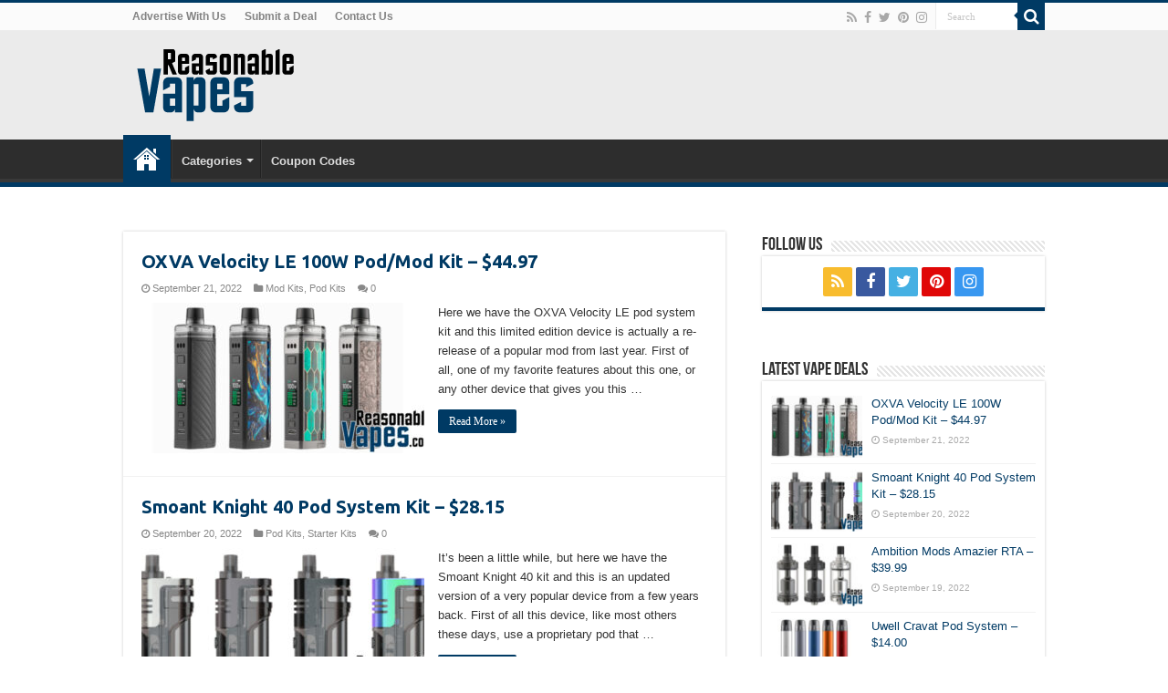

--- FILE ---
content_type: text/html; charset=UTF-8
request_url: https://reasonablevapes.com/
body_size: 76119
content:
<!DOCTYPE html>
<html lang="en-US" prefix="og: http://ogp.me/ns#">
<head>
<meta charset="UTF-8" />
<link rel="profile" href="http://gmpg.org/xfn/11" />
<link rel="pingback" href="https://reasonablevapes.com/xmlrpc.php" />
<meta name='robots' content='index, follow, max-image-preview:large, max-snippet:-1, max-video-preview:-1' />
	<style>img:is([sizes="auto" i], [sizes^="auto," i]) { contain-intrinsic-size: 3000px 1500px }</style>
	
	<!-- This site is optimized with the Yoast SEO plugin v25.0 - https://yoast.com/wordpress/plugins/seo/ -->
	<title>ReasonableVapes - Daily Vape Deals At Reasonable Prices!</title>
	<meta name="description" content="ReasonableVapes is built by vapers who scour the net daily for the best vape deals. We&#039;re your main source for daily vape deals at Reasonable Prices, with new deals added every single day!" />
	<link rel="canonical" href="https://reasonablevapes.com/" />
	<link rel="next" href="https://reasonablevapes.com/page/2/" />
	<meta property="og:locale" content="en_US" />
	<meta property="og:type" content="website" />
	<meta property="og:title" content="ReasonableVapes" />
	<meta property="og:description" content="ReasonableVapes is built by vapers who scour the net daily for the best vape deals. We&#039;re your main source for daily vape deals at Reasonable Prices, with new deals added every single day!" />
	<meta property="og:url" content="https://reasonablevapes.com/" />
	<meta property="og:site_name" content="ReasonableVapes" />
	<meta name="twitter:card" content="summary_large_image" />
	<meta name="twitter:site" content="@ReasonableVapes" />
	<script type="application/ld+json" class="yoast-schema-graph">{"@context":"https://schema.org","@graph":[{"@type":"CollectionPage","@id":"https://reasonablevapes.com/","url":"https://reasonablevapes.com/","name":"ReasonableVapes - Daily Vape Deals At Reasonable Prices!","isPartOf":{"@id":"https://reasonablevapes.com/#website"},"description":"ReasonableVapes is built by vapers who scour the net daily for the best vape deals. We're your main source for daily vape deals at Reasonable Prices, with new deals added every single day!","breadcrumb":{"@id":"https://reasonablevapes.com/#breadcrumb"},"inLanguage":"en-US"},{"@type":"BreadcrumbList","@id":"https://reasonablevapes.com/#breadcrumb","itemListElement":[{"@type":"ListItem","position":1,"name":"Home"}]},{"@type":"WebSite","@id":"https://reasonablevapes.com/#website","url":"https://reasonablevapes.com/","name":"ReasonableVapes","description":"Daily Vape Deals At Reasonable Prices!","potentialAction":[{"@type":"SearchAction","target":{"@type":"EntryPoint","urlTemplate":"https://reasonablevapes.com/?s={search_term_string}"},"query-input":{"@type":"PropertyValueSpecification","valueRequired":true,"valueName":"search_term_string"}}],"inLanguage":"en-US"}]}</script>
	<meta name="p:domain_verify" content="50a8e317d9e1438e5aa87b8ebdd37170" />
	<!-- / Yoast SEO plugin. -->


<link rel='dns-prefetch' href='//fonts.googleapis.com' />
<link rel='dns-prefetch' href='//v0.wordpress.com' />
<link rel="alternate" type="application/rss+xml" title="ReasonableVapes &raquo; Feed" href="https://reasonablevapes.com/feed/" />
<link rel="alternate" type="application/rss+xml" title="ReasonableVapes &raquo; Comments Feed" href="https://reasonablevapes.com/comments/feed/" />
<script type="text/javascript">
/* <![CDATA[ */
window._wpemojiSettings = {"baseUrl":"https:\/\/s.w.org\/images\/core\/emoji\/16.0.1\/72x72\/","ext":".png","svgUrl":"https:\/\/s.w.org\/images\/core\/emoji\/16.0.1\/svg\/","svgExt":".svg","source":{"concatemoji":"https:\/\/reasonablevapes.com\/wp-includes\/js\/wp-emoji-release.min.js"}};
/*! This file is auto-generated */
!function(s,n){var o,i,e;function c(e){try{var t={supportTests:e,timestamp:(new Date).valueOf()};sessionStorage.setItem(o,JSON.stringify(t))}catch(e){}}function p(e,t,n){e.clearRect(0,0,e.canvas.width,e.canvas.height),e.fillText(t,0,0);var t=new Uint32Array(e.getImageData(0,0,e.canvas.width,e.canvas.height).data),a=(e.clearRect(0,0,e.canvas.width,e.canvas.height),e.fillText(n,0,0),new Uint32Array(e.getImageData(0,0,e.canvas.width,e.canvas.height).data));return t.every(function(e,t){return e===a[t]})}function u(e,t){e.clearRect(0,0,e.canvas.width,e.canvas.height),e.fillText(t,0,0);for(var n=e.getImageData(16,16,1,1),a=0;a<n.data.length;a++)if(0!==n.data[a])return!1;return!0}function f(e,t,n,a){switch(t){case"flag":return n(e,"\ud83c\udff3\ufe0f\u200d\u26a7\ufe0f","\ud83c\udff3\ufe0f\u200b\u26a7\ufe0f")?!1:!n(e,"\ud83c\udde8\ud83c\uddf6","\ud83c\udde8\u200b\ud83c\uddf6")&&!n(e,"\ud83c\udff4\udb40\udc67\udb40\udc62\udb40\udc65\udb40\udc6e\udb40\udc67\udb40\udc7f","\ud83c\udff4\u200b\udb40\udc67\u200b\udb40\udc62\u200b\udb40\udc65\u200b\udb40\udc6e\u200b\udb40\udc67\u200b\udb40\udc7f");case"emoji":return!a(e,"\ud83e\udedf")}return!1}function g(e,t,n,a){var r="undefined"!=typeof WorkerGlobalScope&&self instanceof WorkerGlobalScope?new OffscreenCanvas(300,150):s.createElement("canvas"),o=r.getContext("2d",{willReadFrequently:!0}),i=(o.textBaseline="top",o.font="600 32px Arial",{});return e.forEach(function(e){i[e]=t(o,e,n,a)}),i}function t(e){var t=s.createElement("script");t.src=e,t.defer=!0,s.head.appendChild(t)}"undefined"!=typeof Promise&&(o="wpEmojiSettingsSupports",i=["flag","emoji"],n.supports={everything:!0,everythingExceptFlag:!0},e=new Promise(function(e){s.addEventListener("DOMContentLoaded",e,{once:!0})}),new Promise(function(t){var n=function(){try{var e=JSON.parse(sessionStorage.getItem(o));if("object"==typeof e&&"number"==typeof e.timestamp&&(new Date).valueOf()<e.timestamp+604800&&"object"==typeof e.supportTests)return e.supportTests}catch(e){}return null}();if(!n){if("undefined"!=typeof Worker&&"undefined"!=typeof OffscreenCanvas&&"undefined"!=typeof URL&&URL.createObjectURL&&"undefined"!=typeof Blob)try{var e="postMessage("+g.toString()+"("+[JSON.stringify(i),f.toString(),p.toString(),u.toString()].join(",")+"));",a=new Blob([e],{type:"text/javascript"}),r=new Worker(URL.createObjectURL(a),{name:"wpTestEmojiSupports"});return void(r.onmessage=function(e){c(n=e.data),r.terminate(),t(n)})}catch(e){}c(n=g(i,f,p,u))}t(n)}).then(function(e){for(var t in e)n.supports[t]=e[t],n.supports.everything=n.supports.everything&&n.supports[t],"flag"!==t&&(n.supports.everythingExceptFlag=n.supports.everythingExceptFlag&&n.supports[t]);n.supports.everythingExceptFlag=n.supports.everythingExceptFlag&&!n.supports.flag,n.DOMReady=!1,n.readyCallback=function(){n.DOMReady=!0}}).then(function(){return e}).then(function(){var e;n.supports.everything||(n.readyCallback(),(e=n.source||{}).concatemoji?t(e.concatemoji):e.wpemoji&&e.twemoji&&(t(e.twemoji),t(e.wpemoji)))}))}((window,document),window._wpemojiSettings);
/* ]]> */
</script>
<style id='wp-emoji-styles-inline-css' type='text/css'>

	img.wp-smiley, img.emoji {
		display: inline !important;
		border: none !important;
		box-shadow: none !important;
		height: 1em !important;
		width: 1em !important;
		margin: 0 0.07em !important;
		vertical-align: -0.1em !important;
		background: none !important;
		padding: 0 !important;
	}
</style>
<link rel='stylesheet' id='wp-block-library-css' href='https://reasonablevapes.com/wp-includes/css/dist/block-library/style.min.css' type='text/css' media='all' />
<style id='classic-theme-styles-inline-css' type='text/css'>
/*! This file is auto-generated */
.wp-block-button__link{color:#fff;background-color:#32373c;border-radius:9999px;box-shadow:none;text-decoration:none;padding:calc(.667em + 2px) calc(1.333em + 2px);font-size:1.125em}.wp-block-file__button{background:#32373c;color:#fff;text-decoration:none}
</style>
<link rel='stylesheet' id='mediaelement-css' href='https://reasonablevapes.com/wp-includes/js/mediaelement/mediaelementplayer-legacy.min.css' type='text/css' media='all' />
<link rel='stylesheet' id='wp-mediaelement-css' href='https://reasonablevapes.com/wp-includes/js/mediaelement/wp-mediaelement.min.css' type='text/css' media='all' />
<style id='jetpack-sharing-buttons-style-inline-css' type='text/css'>
.jetpack-sharing-buttons__services-list{display:flex;flex-direction:row;flex-wrap:wrap;gap:0;list-style-type:none;margin:5px;padding:0}.jetpack-sharing-buttons__services-list.has-small-icon-size{font-size:12px}.jetpack-sharing-buttons__services-list.has-normal-icon-size{font-size:16px}.jetpack-sharing-buttons__services-list.has-large-icon-size{font-size:24px}.jetpack-sharing-buttons__services-list.has-huge-icon-size{font-size:36px}@media print{.jetpack-sharing-buttons__services-list{display:none!important}}.editor-styles-wrapper .wp-block-jetpack-sharing-buttons{gap:0;padding-inline-start:0}ul.jetpack-sharing-buttons__services-list.has-background{padding:1.25em 2.375em}
</style>
<style id='global-styles-inline-css' type='text/css'>
:root{--wp--preset--aspect-ratio--square: 1;--wp--preset--aspect-ratio--4-3: 4/3;--wp--preset--aspect-ratio--3-4: 3/4;--wp--preset--aspect-ratio--3-2: 3/2;--wp--preset--aspect-ratio--2-3: 2/3;--wp--preset--aspect-ratio--16-9: 16/9;--wp--preset--aspect-ratio--9-16: 9/16;--wp--preset--color--black: #000000;--wp--preset--color--cyan-bluish-gray: #abb8c3;--wp--preset--color--white: #ffffff;--wp--preset--color--pale-pink: #f78da7;--wp--preset--color--vivid-red: #cf2e2e;--wp--preset--color--luminous-vivid-orange: #ff6900;--wp--preset--color--luminous-vivid-amber: #fcb900;--wp--preset--color--light-green-cyan: #7bdcb5;--wp--preset--color--vivid-green-cyan: #00d084;--wp--preset--color--pale-cyan-blue: #8ed1fc;--wp--preset--color--vivid-cyan-blue: #0693e3;--wp--preset--color--vivid-purple: #9b51e0;--wp--preset--gradient--vivid-cyan-blue-to-vivid-purple: linear-gradient(135deg,rgba(6,147,227,1) 0%,rgb(155,81,224) 100%);--wp--preset--gradient--light-green-cyan-to-vivid-green-cyan: linear-gradient(135deg,rgb(122,220,180) 0%,rgb(0,208,130) 100%);--wp--preset--gradient--luminous-vivid-amber-to-luminous-vivid-orange: linear-gradient(135deg,rgba(252,185,0,1) 0%,rgba(255,105,0,1) 100%);--wp--preset--gradient--luminous-vivid-orange-to-vivid-red: linear-gradient(135deg,rgba(255,105,0,1) 0%,rgb(207,46,46) 100%);--wp--preset--gradient--very-light-gray-to-cyan-bluish-gray: linear-gradient(135deg,rgb(238,238,238) 0%,rgb(169,184,195) 100%);--wp--preset--gradient--cool-to-warm-spectrum: linear-gradient(135deg,rgb(74,234,220) 0%,rgb(151,120,209) 20%,rgb(207,42,186) 40%,rgb(238,44,130) 60%,rgb(251,105,98) 80%,rgb(254,248,76) 100%);--wp--preset--gradient--blush-light-purple: linear-gradient(135deg,rgb(255,206,236) 0%,rgb(152,150,240) 100%);--wp--preset--gradient--blush-bordeaux: linear-gradient(135deg,rgb(254,205,165) 0%,rgb(254,45,45) 50%,rgb(107,0,62) 100%);--wp--preset--gradient--luminous-dusk: linear-gradient(135deg,rgb(255,203,112) 0%,rgb(199,81,192) 50%,rgb(65,88,208) 100%);--wp--preset--gradient--pale-ocean: linear-gradient(135deg,rgb(255,245,203) 0%,rgb(182,227,212) 50%,rgb(51,167,181) 100%);--wp--preset--gradient--electric-grass: linear-gradient(135deg,rgb(202,248,128) 0%,rgb(113,206,126) 100%);--wp--preset--gradient--midnight: linear-gradient(135deg,rgb(2,3,129) 0%,rgb(40,116,252) 100%);--wp--preset--font-size--small: 13px;--wp--preset--font-size--medium: 20px;--wp--preset--font-size--large: 36px;--wp--preset--font-size--x-large: 42px;--wp--preset--spacing--20: 0.44rem;--wp--preset--spacing--30: 0.67rem;--wp--preset--spacing--40: 1rem;--wp--preset--spacing--50: 1.5rem;--wp--preset--spacing--60: 2.25rem;--wp--preset--spacing--70: 3.38rem;--wp--preset--spacing--80: 5.06rem;--wp--preset--shadow--natural: 6px 6px 9px rgba(0, 0, 0, 0.2);--wp--preset--shadow--deep: 12px 12px 50px rgba(0, 0, 0, 0.4);--wp--preset--shadow--sharp: 6px 6px 0px rgba(0, 0, 0, 0.2);--wp--preset--shadow--outlined: 6px 6px 0px -3px rgba(255, 255, 255, 1), 6px 6px rgba(0, 0, 0, 1);--wp--preset--shadow--crisp: 6px 6px 0px rgba(0, 0, 0, 1);}:where(.is-layout-flex){gap: 0.5em;}:where(.is-layout-grid){gap: 0.5em;}body .is-layout-flex{display: flex;}.is-layout-flex{flex-wrap: wrap;align-items: center;}.is-layout-flex > :is(*, div){margin: 0;}body .is-layout-grid{display: grid;}.is-layout-grid > :is(*, div){margin: 0;}:where(.wp-block-columns.is-layout-flex){gap: 2em;}:where(.wp-block-columns.is-layout-grid){gap: 2em;}:where(.wp-block-post-template.is-layout-flex){gap: 1.25em;}:where(.wp-block-post-template.is-layout-grid){gap: 1.25em;}.has-black-color{color: var(--wp--preset--color--black) !important;}.has-cyan-bluish-gray-color{color: var(--wp--preset--color--cyan-bluish-gray) !important;}.has-white-color{color: var(--wp--preset--color--white) !important;}.has-pale-pink-color{color: var(--wp--preset--color--pale-pink) !important;}.has-vivid-red-color{color: var(--wp--preset--color--vivid-red) !important;}.has-luminous-vivid-orange-color{color: var(--wp--preset--color--luminous-vivid-orange) !important;}.has-luminous-vivid-amber-color{color: var(--wp--preset--color--luminous-vivid-amber) !important;}.has-light-green-cyan-color{color: var(--wp--preset--color--light-green-cyan) !important;}.has-vivid-green-cyan-color{color: var(--wp--preset--color--vivid-green-cyan) !important;}.has-pale-cyan-blue-color{color: var(--wp--preset--color--pale-cyan-blue) !important;}.has-vivid-cyan-blue-color{color: var(--wp--preset--color--vivid-cyan-blue) !important;}.has-vivid-purple-color{color: var(--wp--preset--color--vivid-purple) !important;}.has-black-background-color{background-color: var(--wp--preset--color--black) !important;}.has-cyan-bluish-gray-background-color{background-color: var(--wp--preset--color--cyan-bluish-gray) !important;}.has-white-background-color{background-color: var(--wp--preset--color--white) !important;}.has-pale-pink-background-color{background-color: var(--wp--preset--color--pale-pink) !important;}.has-vivid-red-background-color{background-color: var(--wp--preset--color--vivid-red) !important;}.has-luminous-vivid-orange-background-color{background-color: var(--wp--preset--color--luminous-vivid-orange) !important;}.has-luminous-vivid-amber-background-color{background-color: var(--wp--preset--color--luminous-vivid-amber) !important;}.has-light-green-cyan-background-color{background-color: var(--wp--preset--color--light-green-cyan) !important;}.has-vivid-green-cyan-background-color{background-color: var(--wp--preset--color--vivid-green-cyan) !important;}.has-pale-cyan-blue-background-color{background-color: var(--wp--preset--color--pale-cyan-blue) !important;}.has-vivid-cyan-blue-background-color{background-color: var(--wp--preset--color--vivid-cyan-blue) !important;}.has-vivid-purple-background-color{background-color: var(--wp--preset--color--vivid-purple) !important;}.has-black-border-color{border-color: var(--wp--preset--color--black) !important;}.has-cyan-bluish-gray-border-color{border-color: var(--wp--preset--color--cyan-bluish-gray) !important;}.has-white-border-color{border-color: var(--wp--preset--color--white) !important;}.has-pale-pink-border-color{border-color: var(--wp--preset--color--pale-pink) !important;}.has-vivid-red-border-color{border-color: var(--wp--preset--color--vivid-red) !important;}.has-luminous-vivid-orange-border-color{border-color: var(--wp--preset--color--luminous-vivid-orange) !important;}.has-luminous-vivid-amber-border-color{border-color: var(--wp--preset--color--luminous-vivid-amber) !important;}.has-light-green-cyan-border-color{border-color: var(--wp--preset--color--light-green-cyan) !important;}.has-vivid-green-cyan-border-color{border-color: var(--wp--preset--color--vivid-green-cyan) !important;}.has-pale-cyan-blue-border-color{border-color: var(--wp--preset--color--pale-cyan-blue) !important;}.has-vivid-cyan-blue-border-color{border-color: var(--wp--preset--color--vivid-cyan-blue) !important;}.has-vivid-purple-border-color{border-color: var(--wp--preset--color--vivid-purple) !important;}.has-vivid-cyan-blue-to-vivid-purple-gradient-background{background: var(--wp--preset--gradient--vivid-cyan-blue-to-vivid-purple) !important;}.has-light-green-cyan-to-vivid-green-cyan-gradient-background{background: var(--wp--preset--gradient--light-green-cyan-to-vivid-green-cyan) !important;}.has-luminous-vivid-amber-to-luminous-vivid-orange-gradient-background{background: var(--wp--preset--gradient--luminous-vivid-amber-to-luminous-vivid-orange) !important;}.has-luminous-vivid-orange-to-vivid-red-gradient-background{background: var(--wp--preset--gradient--luminous-vivid-orange-to-vivid-red) !important;}.has-very-light-gray-to-cyan-bluish-gray-gradient-background{background: var(--wp--preset--gradient--very-light-gray-to-cyan-bluish-gray) !important;}.has-cool-to-warm-spectrum-gradient-background{background: var(--wp--preset--gradient--cool-to-warm-spectrum) !important;}.has-blush-light-purple-gradient-background{background: var(--wp--preset--gradient--blush-light-purple) !important;}.has-blush-bordeaux-gradient-background{background: var(--wp--preset--gradient--blush-bordeaux) !important;}.has-luminous-dusk-gradient-background{background: var(--wp--preset--gradient--luminous-dusk) !important;}.has-pale-ocean-gradient-background{background: var(--wp--preset--gradient--pale-ocean) !important;}.has-electric-grass-gradient-background{background: var(--wp--preset--gradient--electric-grass) !important;}.has-midnight-gradient-background{background: var(--wp--preset--gradient--midnight) !important;}.has-small-font-size{font-size: var(--wp--preset--font-size--small) !important;}.has-medium-font-size{font-size: var(--wp--preset--font-size--medium) !important;}.has-large-font-size{font-size: var(--wp--preset--font-size--large) !important;}.has-x-large-font-size{font-size: var(--wp--preset--font-size--x-large) !important;}
:where(.wp-block-post-template.is-layout-flex){gap: 1.25em;}:where(.wp-block-post-template.is-layout-grid){gap: 1.25em;}
:where(.wp-block-columns.is-layout-flex){gap: 2em;}:where(.wp-block-columns.is-layout-grid){gap: 2em;}
:root :where(.wp-block-pullquote){font-size: 1.5em;line-height: 1.6;}
</style>
<link rel='stylesheet' id='tie-style-css' href='https://reasonablevapes.com/wp-content/themes/sahifa/style.css' type='text/css' media='all' />
<link rel='stylesheet' id='tie-ilightbox-skin-css' href='https://reasonablevapes.com/wp-content/themes/sahifa/css/ilightbox/dark-skin/skin.css' type='text/css' media='all' />
<link rel='stylesheet' id='Ubuntu-css' href='https://fonts.googleapis.com/css?family=Ubuntu%3A300%2C300italic%2Cregular%2Citalic%2C500%2C500italic%2C700%2C700italic' type='text/css' media='all' />
<style id='akismet-widget-style-inline-css' type='text/css'>

			.a-stats {
				--akismet-color-mid-green: #357b49;
				--akismet-color-white: #fff;
				--akismet-color-light-grey: #f6f7f7;

				max-width: 350px;
				width: auto;
			}

			.a-stats * {
				all: unset;
				box-sizing: border-box;
			}

			.a-stats strong {
				font-weight: 600;
			}

			.a-stats a.a-stats__link,
			.a-stats a.a-stats__link:visited,
			.a-stats a.a-stats__link:active {
				background: var(--akismet-color-mid-green);
				border: none;
				box-shadow: none;
				border-radius: 8px;
				color: var(--akismet-color-white);
				cursor: pointer;
				display: block;
				font-family: -apple-system, BlinkMacSystemFont, 'Segoe UI', 'Roboto', 'Oxygen-Sans', 'Ubuntu', 'Cantarell', 'Helvetica Neue', sans-serif;
				font-weight: 500;
				padding: 12px;
				text-align: center;
				text-decoration: none;
				transition: all 0.2s ease;
			}

			/* Extra specificity to deal with TwentyTwentyOne focus style */
			.widget .a-stats a.a-stats__link:focus {
				background: var(--akismet-color-mid-green);
				color: var(--akismet-color-white);
				text-decoration: none;
			}

			.a-stats a.a-stats__link:hover {
				filter: brightness(110%);
				box-shadow: 0 4px 12px rgba(0, 0, 0, 0.06), 0 0 2px rgba(0, 0, 0, 0.16);
			}

			.a-stats .count {
				color: var(--akismet-color-white);
				display: block;
				font-size: 1.5em;
				line-height: 1.4;
				padding: 0 13px;
				white-space: nowrap;
			}
		
</style>
<script type="text/javascript" src="https://reasonablevapes.com/wp-includes/js/jquery/jquery.min.js" id="jquery-core-js"></script>
<script type="text/javascript" src="https://reasonablevapes.com/wp-includes/js/jquery/jquery-migrate.min.js" id="jquery-migrate-js"></script>
<link rel="https://api.w.org/" href="https://reasonablevapes.com/wp-json/" /><link rel="EditURI" type="application/rsd+xml" title="RSD" href="https://reasonablevapes.com/xmlrpc.php?rsd" />
<meta name="generator" content="WordPress 6.8.3" />
<link rel="shortcut icon" href="https://reasonablevapes.com/wp-content/uploads/2016/03/favicon.png" title="Favicon" />
<!--[if IE]>
<script type="text/javascript">jQuery(document).ready(function (){ jQuery(".menu-item").has("ul").children("a").attr("aria-haspopup", "true");});</script>
<![endif]-->
<!--[if lt IE 9]>
<script src="https://reasonablevapes.com/wp-content/themes/sahifa/js/html5.js"></script>
<script src="https://reasonablevapes.com/wp-content/themes/sahifa/js/selectivizr-min.js"></script>
<![endif]-->
<!--[if IE 9]>
<link rel="stylesheet" type="text/css" media="all" href="https://reasonablevapes.com/wp-content/themes/sahifa/css/ie9.css" />
<![endif]-->
<!--[if IE 8]>
<link rel="stylesheet" type="text/css" media="all" href="https://reasonablevapes.com/wp-content/themes/sahifa/css/ie8.css" />
<![endif]-->
<!--[if IE 7]>
<link rel="stylesheet" type="text/css" media="all" href="https://reasonablevapes.com/wp-content/themes/sahifa/css/ie7.css" />
<![endif]-->


<meta name="viewport" content="width=device-width, initial-scale=1.0" />

<script async defer data-website-id="e51e7ac7-8f54-4264-a241-ff312f565754" src="https://umami.joickle.com/umami.js"></script>

<style type="text/css" media="screen">

body{
	font-family: Verdana, Geneva, sans-serif;
}

.top-nav, .top-nav ul li a {
	font-family: Verdana, Geneva, sans-serif;
	font-weight: bold;
}

#main-nav, #main-nav ul li a{
	font-family: Verdana, Geneva, sans-serif;
	font-weight: bold;
}

.page-title{
	font-family: 'Ubuntu';
	font-weight: bold;
}

.post-title{
	font-family: 'Ubuntu';
	font-weight: bold;
}

h2.post-box-title, h2.post-box-title a{
	font-family: 'Ubuntu';
	font-weight: bold;
}

h3.post-box-title, h3.post-box-title a{
	font-family: 'Ubuntu';
}

p.post-meta, p.post-meta a{
	font-family: Verdana, Geneva, sans-serif;
}

body.single .entry, body.page .entry{
	font-family: Verdana, Geneva, sans-serif;
}

blockquote p{
	font-family: Verdana, Geneva, sans-serif;
}

.cat-box-title h2, .cat-box-title h2 a, .block-head h3, #respond h3, #comments-title, h2.review-box-header, .woocommerce-tabs .entry-content h2, .woocommerce .related.products h2, .entry .woocommerce h2, .woocommerce-billing-fields h3, .woocommerce-shipping-fields h3, #order_review_heading, #bbpress-forums fieldset.bbp-form legend, #buddypress .item-body h4, #buddypress #item-body h4{
	font-family: Verdana, Geneva, sans-serif;
}

#main-nav,
.cat-box-content,
#sidebar .widget-container,
.post-listing,
#commentform {
	border-bottom-color: #003a64;
}

.search-block .search-button,
#topcontrol,
#main-nav ul li.current-menu-item a,
#main-nav ul li.current-menu-item a:hover,
#main-nav ul li.current_page_parent a,
#main-nav ul li.current_page_parent a:hover,
#main-nav ul li.current-menu-parent a,
#main-nav ul li.current-menu-parent a:hover,
#main-nav ul li.current-page-ancestor a,
#main-nav ul li.current-page-ancestor a:hover,
.pagination span.current,
.share-post span.share-text,
.flex-control-paging li a.flex-active,
.ei-slider-thumbs li.ei-slider-element,
.review-percentage .review-item span span,
.review-final-score,
.button,
a.button,
a.more-link,
#main-content input[type="submit"],
.form-submit #submit,
#login-form .login-button,
.widget-feedburner .feedburner-subscribe,
input[type="submit"],
#buddypress button,
#buddypress a.button,
#buddypress input[type=submit],
#buddypress input[type=reset],
#buddypress ul.button-nav li a,
#buddypress div.generic-button a,
#buddypress .comment-reply-link,
#buddypress div.item-list-tabs ul li a span,
#buddypress div.item-list-tabs ul li.selected a,
#buddypress div.item-list-tabs ul li.current a,
#buddypress #members-directory-form div.item-list-tabs ul li.selected span,
#members-list-options a.selected,
#groups-list-options a.selected,
body.dark-skin #buddypress div.item-list-tabs ul li a span,
body.dark-skin #buddypress div.item-list-tabs ul li.selected a,
body.dark-skin #buddypress div.item-list-tabs ul li.current a,
body.dark-skin #members-list-options a.selected,
body.dark-skin #groups-list-options a.selected,
.search-block-large .search-button,
#featured-posts .flex-next:hover,
#featured-posts .flex-prev:hover,
a.tie-cart span.shooping-count,
.woocommerce span.onsale,
.woocommerce-page span.onsale ,
.woocommerce .widget_price_filter .ui-slider .ui-slider-handle,
.woocommerce-page .widget_price_filter .ui-slider .ui-slider-handle,
#check-also-close,
a.post-slideshow-next,
a.post-slideshow-prev,
.widget_price_filter .ui-slider .ui-slider-handle,
.quantity .minus:hover,
.quantity .plus:hover,
.mejs-container .mejs-controls .mejs-time-rail .mejs-time-current,
#reading-position-indicator  {
	background-color:#003a64;
}

::-webkit-scrollbar-thumb{
	background-color:#003a64 !important;
}

#theme-footer,
#theme-header,
.top-nav ul li.current-menu-item:before,
#main-nav .menu-sub-content ,
#main-nav ul ul,
#check-also-box {
	border-top-color: #003a64;
}

.search-block:after {
	border-right-color:#003a64;
}

body.rtl .search-block:after {
	border-left-color:#003a64;
}

#main-nav ul > li.menu-item-has-children:hover > a:after,
#main-nav ul > li.mega-menu:hover > a:after {
	border-color:transparent transparent #003a64;
}

.widget.timeline-posts li a:hover,
.widget.timeline-posts li a:hover span.tie-date {
	color: #003a64;
}

.widget.timeline-posts li a:hover span.tie-date:before {
	background: #003a64;
	border-color: #003a64;
}

#order_review,
#order_review_heading {
	border-color: #003a64;
}


body{
					}
	
a {
	color: #003a64;
}
		
a:hover {
	color: #2429c7;
}
		
#theme-header {
	background-color:#ebebeb !important; 
				}


</style>

		<script type="text/javascript">
			/* <![CDATA[ */
				var sf_position = '0';
				var sf_templates = "<a href=\"{search_url_escaped}\">View All Results<\/a>";
				var sf_input = '.search-live';
				jQuery(document).ready(function(){
					jQuery(sf_input).ajaxyLiveSearch({"expand":false,"searchUrl":"https:\/\/reasonablevapes.com\/?s=%s","text":"Search","delay":500,"iwidth":180,"width":315,"ajaxUrl":"https:\/\/reasonablevapes.com\/wp-admin\/admin-ajax.php","rtl":0});
					jQuery(".live-search_ajaxy-selective-input").keyup(function() {
						var width = jQuery(this).val().length * 8;
						if(width < 50) {
							width = 50;
						}
						jQuery(this).width(width);
					});
					jQuery(".live-search_ajaxy-selective-search").click(function() {
						jQuery(this).find(".live-search_ajaxy-selective-input").focus();
					});
					jQuery(".live-search_ajaxy-selective-close").click(function() {
						jQuery(this).parent().remove();
					});
				});
			/* ]]> */
		</script>
		      <meta name="onesignal" content="wordpress-plugin"/>
            <script>

      window.OneSignalDeferred = window.OneSignalDeferred || [];

      OneSignalDeferred.push(function(OneSignal) {
        var oneSignal_options = {};
        window._oneSignalInitOptions = oneSignal_options;

        oneSignal_options['serviceWorkerParam'] = { scope: '/' };
oneSignal_options['serviceWorkerPath'] = 'OneSignalSDKWorker.js.php';

        OneSignal.Notifications.setDefaultUrl("https://reasonablevapes.com");

        oneSignal_options['wordpress'] = true;
oneSignal_options['appId'] = 'e889d3ce-463e-429a-a374-a54f57b3fbce';
oneSignal_options['allowLocalhostAsSecureOrigin'] = true;
oneSignal_options['welcomeNotification'] = { };
oneSignal_options['welcomeNotification']['title'] = "";
oneSignal_options['welcomeNotification']['message'] = "";
oneSignal_options['path'] = "https://reasonablevapes.com/wp-content/plugins/onesignal-free-web-push-notifications/sdk_files/";
oneSignal_options['safari_web_id'] = "web.onesignal.auto.0c90051e-4735-447d-b203-75e3767d91b9";
oneSignal_options['promptOptions'] = { };
oneSignal_options['notifyButton'] = { };
oneSignal_options['notifyButton']['enable'] = true;
oneSignal_options['notifyButton']['position'] = 'bottom-right';
oneSignal_options['notifyButton']['theme'] = 'default';
oneSignal_options['notifyButton']['size'] = 'medium';
oneSignal_options['notifyButton']['showCredit'] = false;
oneSignal_options['notifyButton']['text'] = {};
oneSignal_options['notifyButton']['colors'] = {};
oneSignal_options['notifyButton']['colors']['circle.background'] = '#003a64';
oneSignal_options['notifyButton']['colors']['pulse.color'] = '#003a64';
oneSignal_options['notifyButton']['colors']['dialog.button.background'] = '#003a64';
oneSignal_options['notifyButton']['colors']['dialog.button.background.hovering'] = '#005796';
oneSignal_options['notifyButton']['colors']['dialog.button.background.active'] = '#005796';
              OneSignal.init(window._oneSignalInitOptions);
              OneSignal.Slidedown.promptPush()      });

      function documentInitOneSignal() {
        var oneSignal_elements = document.getElementsByClassName("OneSignal-prompt");

        var oneSignalLinkClickHandler = function(event) { OneSignal.Notifications.requestPermission(); event.preventDefault(); };        for(var i = 0; i < oneSignal_elements.length; i++)
          oneSignal_elements[i].addEventListener('click', oneSignalLinkClickHandler, false);
      }

      if (document.readyState === 'complete') {
           documentInitOneSignal();
      }
      else {
           window.addEventListener("load", function(event){
               documentInitOneSignal();
          });
      }
    </script>
<style type="text/css">.broken_link, a.broken_link {
	text-decoration: line-through;
}</style><link rel="stylesheet" href="https://reasonablevapes.com/wp-content/plugins/oiopub-direct/images/style/output.css?262" type="text/css" />
</head>
<body id="top" class="home blog wp-theme-sahifa lazy-enabled">

<div class="wrapper-outer">

	<div class="background-cover"></div>

	<aside id="slide-out">

			<div class="search-mobile">
			<form method="get" id="searchform-mobile" action="https://reasonablevapes.com/">
				<button class="search-button" type="submit" value="Search"><i class="fa fa-search"></i></button>
				<input type="text" id="s-mobile" name="s" title="Search" value="Search" onfocus="if (this.value == 'Search') {this.value = '';}" onblur="if (this.value == '') {this.value = 'Search';}"  />
			</form>
		</div><!-- .search-mobile /-->
	
			<div class="social-icons">
		<a class="ttip-none" title="Rss" href="https://reasonablevapes.com/feed/" target="_blank"><i class="fa fa-rss"></i></a><a class="ttip-none" title="Facebook" href="https://www.facebook.com/ReasonableVapesPage" target="_blank"><i class="fa fa-facebook"></i></a><a class="ttip-none" title="Twitter" href="https://twitter.com/ReasonableVapes" target="_blank"><i class="fa fa-twitter"></i></a><a class="ttip-none" title="Pinterest" href="https://www.pinterest.com/reasonablevapes" target="_blank"><i class="fa fa-pinterest"></i></a><a class="ttip-none" title="instagram" href="https://www.instagram.com/reasonablevapes" target="_blank"><i class="fa fa-instagram"></i></a>
			</div>

	
		<div id="mobile-menu" ></div>
	</aside><!-- #slide-out /-->

		<div id="wrapper" class="wide-layout">
		<div class="inner-wrapper">

		<header id="theme-header" class="theme-header">
						<div id="top-nav" class="top-nav">
				<div class="container">

			
				<div class="top-menu"><ul id="menu-top" class="menu"><li id="menu-item-10" class="menu-item menu-item-type-custom menu-item-object-custom menu-item-10"><a href="//reasonablevapes.com/wp-content/plugins/oiopub-direct/purchase.php" title="Advertise with ReasonableVapes">Advertise With Us</a></li>
<li id="menu-item-39" class="menu-item menu-item-type-post_type menu-item-object-page menu-item-39"><a href="https://reasonablevapes.com/submit-a-deal/" title="Submit a Deal to ReasonableVapes!">Submit a Deal</a></li>
<li id="menu-item-542" class="menu-item menu-item-type-post_type menu-item-object-page menu-item-542"><a href="https://reasonablevapes.com/contact/" title="Contact ReasonableVapes">Contact Us</a></li>
</ul></div>
						<div class="search-block">
						<form method="get" id="searchform-header" action="https://reasonablevapes.com/">
							<button class="search-button" type="submit" value="Search"><i class="fa fa-search"></i></button>
							<input class="search-live" type="text" id="s-header" name="s" title="Search" value="Search" onfocus="if (this.value == 'Search') {this.value = '';}" onblur="if (this.value == '') {this.value = 'Search';}"  />
						</form>
					</div><!-- .search-block /-->
			<div class="social-icons">
		<a class="ttip-none" title="Rss" href="https://reasonablevapes.com/feed/" target="_blank"><i class="fa fa-rss"></i></a><a class="ttip-none" title="Facebook" href="https://www.facebook.com/ReasonableVapesPage" target="_blank"><i class="fa fa-facebook"></i></a><a class="ttip-none" title="Twitter" href="https://twitter.com/ReasonableVapes" target="_blank"><i class="fa fa-twitter"></i></a><a class="ttip-none" title="Pinterest" href="https://www.pinterest.com/reasonablevapes" target="_blank"><i class="fa fa-pinterest"></i></a><a class="ttip-none" title="instagram" href="https://www.instagram.com/reasonablevapes" target="_blank"><i class="fa fa-instagram"></i></a>
			</div>

	
	
				</div><!-- .container /-->
			</div><!-- .top-menu /-->
			
		<div class="header-content">

					<a id="slide-out-open" class="slide-out-open" href="#"><span></span></a>
		
			<div class="logo">
			<h1>								<a title="ReasonableVapes" href="https://reasonablevapes.com/">
					<img src="https://reasonablevapes.com/wp-content/uploads/2016/03/site-logo.png" alt="ReasonableVapes"  /><strong>ReasonableVapes Daily Vape Deals At Reasonable Prices!</strong>
				</a>
			</h1>			</div><!-- .logo /-->
			<div class="e3lan e3lan-top">			<!-- Reasonable Vapes 728x90 [async] -->
<script type="text/javascript">if (!window.AdButler){(function(){var s = document.createElement("script"); s.async = true; s.type = "text/javascript";s.src = 'https://ads.ecigmedia.com/app.js';var n = document.getElementsByTagName("script")[0]; n.parentNode.insertBefore(s, n);}());}</script>
<script type="text/javascript">
var AdButler = AdButler || {}; AdButler.ads = AdButler.ads || [];
var abkw = window.abkw || '';
var plc534681 = window.plc534681 || 0;
document.write('<'+'div id="placement_534681_'+plc534681+'"></'+'div>');
AdButler.ads.push({handler: function(opt){ AdButler.register(165395, 534681, [728,90], 'placement_534681_'+opt.place, opt); }, opt: { place: plc534681++, keywords: abkw, domain: 'ads.ecigmedia.com', click:'CLICK_MACRO_PLACEHOLDER' }});
</script>				</div>			<div class="clear"></div>

		</div>
													<nav id="main-nav" class="fixed-enabled">
				<div class="container">

				
					<div class="main-menu"><ul id="menu-main" class="menu"><li id="menu-item-500" class="menu-item menu-item-type-custom menu-item-object-custom current-menu-item current_page_item menu-item-home menu-item-500"><a title="ReasonableVapes &#8211; Daily Vape Deals At Reasonable Prices!" href="//reasonablevapes.com">Home</a></li>
<li id="menu-item-501" class="menu-item menu-item-type-custom menu-item-object-custom menu-item-has-children menu-item-501"><a title="Vape Deal Categories" href="#">Categories</a>
<ul class="sub-menu menu-sub-content">
	<li id="menu-item-835" class="menu-item menu-item-type-taxonomy menu-item-object-category menu-item-835"><a href="https://reasonablevapes.com/section/all-in-one/">All-In-One</a></li>
	<li id="menu-item-510" class="menu-item menu-item-type-taxonomy menu-item-object-category menu-item-510"><a href="https://reasonablevapes.com/section/starter-kits/">Starter Kits</a></li>
	<li id="menu-item-508" class="menu-item menu-item-type-taxonomy menu-item-object-category menu-item-508"><a href="https://reasonablevapes.com/section/regulated-mods/">Regulated Mods</a></li>
	<li id="menu-item-505" class="menu-item menu-item-type-taxonomy menu-item-object-category menu-item-505"><a href="https://reasonablevapes.com/section/mechanical-mods/">Mechanical Mods</a></li>
	<li id="menu-item-512" class="menu-item menu-item-type-taxonomy menu-item-object-category menu-item-512"><a href="https://reasonablevapes.com/section/temperature-control/">Temperature Control</a></li>
	<li id="menu-item-888" class="menu-item menu-item-type-taxonomy menu-item-object-category menu-item-888"><a href="https://reasonablevapes.com/section/mod-kits/">Mod Kits</a></li>
	<li id="menu-item-509" class="menu-item menu-item-type-taxonomy menu-item-object-category menu-item-509"><a href="https://reasonablevapes.com/section/rtas/">RTA&#8217;s</a></li>
	<li id="menu-item-506" class="menu-item menu-item-type-taxonomy menu-item-object-category menu-item-506"><a href="https://reasonablevapes.com/section/rdas/">RDA&#8217;s</a></li>
	<li id="menu-item-507" class="menu-item menu-item-type-taxonomy menu-item-object-category menu-item-507"><a href="https://reasonablevapes.com/section/rebuilding-supplies/">Rebuilding Supplies</a></li>
	<li id="menu-item-503" class="menu-item menu-item-type-taxonomy menu-item-object-category menu-item-503"><a href="https://reasonablevapes.com/section/clearomizers/">Clearomizers</a></li>
	<li id="menu-item-511" class="menu-item menu-item-type-taxonomy menu-item-object-category menu-item-511"><a href="https://reasonablevapes.com/section/sub-ohm-tanks/">Sub-Ohm Tanks</a></li>
	<li id="menu-item-868" class="menu-item menu-item-type-taxonomy menu-item-object-category menu-item-868"><a href="https://reasonablevapes.com/section/rdta/">RDTA&#8217;s</a></li>
	<li id="menu-item-504" class="menu-item menu-item-type-taxonomy menu-item-object-category menu-item-504"><a href="https://reasonablevapes.com/section/coil-heads/">Coil Heads</a></li>
	<li id="menu-item-502" class="menu-item menu-item-type-taxonomy menu-item-object-category menu-item-502"><a href="https://reasonablevapes.com/section/batteries/">Batteries</a></li>
	<li id="menu-item-783" class="menu-item menu-item-type-taxonomy menu-item-object-category menu-item-783"><a href="https://reasonablevapes.com/section/accessories/">Accessories</a></li>
</ul>
</li>
<li id="menu-item-547" class="menu-item menu-item-type-taxonomy menu-item-object-category menu-item-547"><a title="Vape Coupon Codes" href="https://reasonablevapes.com/section/coupon-codes/">Coupon Codes</a></li>
</ul></div>					
					
				</div>
			</nav><!-- .main-nav /-->
					</header><!-- #header /-->

	
	
	<div id="main-content" class="container">

<div class="content">

	<div class="post-listing archive-box">


	<article class="item-list">
	
		<h2 class="post-box-title">
			<a href="https://reasonablevapes.com/oxva-velocity-le/">OXVA Velocity LE 100W Pod/Mod Kit &#8211; $44.97</a>
		</h2>
		
		<p class="post-meta">
	
		
	<span class="tie-date"><i class="fa fa-clock-o"></i>September 21, 2022</span>	
	<span class="post-cats"><i class="fa fa-folder"></i><a href="https://reasonablevapes.com/section/mod-kits/" rel="category tag">Mod Kits</a>, <a href="https://reasonablevapes.com/section/pod-kits/" rel="category tag">Pod Kits</a></span>
	
	<span class="post-comments"><i class="fa fa-comments"></i><a href="https://reasonablevapes.com/oxva-velocity-le/#respond">0</a></span>
</p>
					

		
			
		
		<div class="post-thumbnail">
			<a href="https://reasonablevapes.com/oxva-velocity-le/">
				<img width="310" height="165" src="https://reasonablevapes.com/wp-content/uploads/2022/09/oxva-velocity-le-310x165.jpg" class="attachment-tie-medium size-tie-medium wp-post-image" alt="OXVA Velocity LE 100W Pod Kit" decoding="async" fetchpriority="high" />				<span class="fa overlay-icon"></span>
			</a>
		</div><!-- post-thumbnail /-->
		
					
		<div class="entry">
			<p>Here we have the OXVA Velocity LE pod system kit and this limited edition device is actually a re-release of a popular mod from last year. First of all, one of my favorite features about this one, or any other device that gives you this &hellip;</p>
			<a class="more-link" href="https://reasonablevapes.com/oxva-velocity-le/">Read More &raquo;</a>
		</div>

				
		<div class="clear"></div>
	</article><!-- .item-list -->
	

	<article class="item-list">
	
		<h2 class="post-box-title">
			<a href="https://reasonablevapes.com/smoant-knight-40/">Smoant Knight 40 Pod System Kit &#8211; $28.15</a>
		</h2>
		
		<p class="post-meta">
	
		
	<span class="tie-date"><i class="fa fa-clock-o"></i>September 20, 2022</span>	
	<span class="post-cats"><i class="fa fa-folder"></i><a href="https://reasonablevapes.com/section/pod-kits/" rel="category tag">Pod Kits</a>, <a href="https://reasonablevapes.com/section/starter-kits/" rel="category tag">Starter Kits</a></span>
	
	<span class="post-comments"><i class="fa fa-comments"></i><a href="https://reasonablevapes.com/smoant-knight-40/#respond">0</a></span>
</p>
					

		
			
		
		<div class="post-thumbnail">
			<a href="https://reasonablevapes.com/smoant-knight-40/">
				<img width="310" height="165" src="https://reasonablevapes.com/wp-content/uploads/2022/09/smoant-knight-40-310x165.jpg" class="attachment-tie-medium size-tie-medium wp-post-image" alt="Smoant Knight 40 Pod System Mod Kit" decoding="async" />				<span class="fa overlay-icon"></span>
			</a>
		</div><!-- post-thumbnail /-->
		
					
		<div class="entry">
			<p>It&#8217;s been a little while, but here we have the Smoant Knight 40 kit and this is an updated version of a very popular device from a few years back. First of all this device, like most others these days, use a proprietary pod that &hellip;</p>
			<a class="more-link" href="https://reasonablevapes.com/smoant-knight-40/">Read More &raquo;</a>
		</div>

				
		<div class="clear"></div>
	</article><!-- .item-list -->
	

	<article class="item-list">
	
		<h2 class="post-box-title">
			<a href="https://reasonablevapes.com/ambition-mods-amazier-rta/">Ambition Mods Amazier RTA &#8211; $39.99</a>
		</h2>
		
		<p class="post-meta">
	
		
	<span class="tie-date"><i class="fa fa-clock-o"></i>September 19, 2022</span>	
	<span class="post-cats"><i class="fa fa-folder"></i><a href="https://reasonablevapes.com/section/rtas/" rel="category tag">RTA's</a></span>
	
	<span class="post-comments"><i class="fa fa-comments"></i><a href="https://reasonablevapes.com/ambition-mods-amazier-rta/#respond">0</a></span>
</p>
					

		
			
		
		<div class="post-thumbnail">
			<a href="https://reasonablevapes.com/ambition-mods-amazier-rta/">
				<img width="310" height="165" src="https://reasonablevapes.com/wp-content/uploads/2022/09/amazier-rta-310x165.jpg" class="attachment-tie-medium size-tie-medium wp-post-image" alt="Ambition Mods Amazier RTA" decoding="async" loading="lazy" />				<span class="fa overlay-icon"></span>
			</a>
		</div><!-- post-thumbnail /-->
		
					
		<div class="entry">
			<p>If you&#8217;re looking for a modern rebuildable tank atomizer that brings you a classic vaping experience, then this Amazier RTA from Ambition Mods might be the perfect fit. First of all, when you start to open this thing up it will have a familiar feel &hellip;</p>
			<a class="more-link" href="https://reasonablevapes.com/ambition-mods-amazier-rta/">Read More &raquo;</a>
		</div>

				
		<div class="clear"></div>
	</article><!-- .item-list -->
	

	<article class="item-list">
	
		<h2 class="post-box-title">
			<a href="https://reasonablevapes.com/uwell-cravat/">Uwell Cravat Pod System &#8211; $14.00</a>
		</h2>
		
		<p class="post-meta">
	
		
	<span class="tie-date"><i class="fa fa-clock-o"></i>September 17, 2022</span>	
	<span class="post-cats"><i class="fa fa-folder"></i><a href="https://reasonablevapes.com/section/all-in-one/" rel="category tag">All-In-One</a>, <a href="https://reasonablevapes.com/section/pod-kits/" rel="category tag">Pod Kits</a></span>
	
	<span class="post-comments"><i class="fa fa-comments"></i><a href="https://reasonablevapes.com/uwell-cravat/#respond">0</a></span>
</p>
					

		
			
		
		<div class="post-thumbnail">
			<a href="https://reasonablevapes.com/uwell-cravat/">
				<img width="310" height="165" src="https://reasonablevapes.com/wp-content/uploads/2022/09/uwell-cravat-310x165.jpg" class="attachment-tie-medium size-tie-medium wp-post-image" alt="Uwell Cravat Pod System" decoding="async" loading="lazy" />				<span class="fa overlay-icon"></span>
			</a>
		</div><!-- post-thumbnail /-->
		
					
		<div class="entry">
			<p>Here we have what may be one of the smallest and most lightweight pod kits available right now, the Uwell Cravat kit. First of all as I already mentioned this thing is very small. Furthermore it comes in at only 20 grams of overall weight, &hellip;</p>
			<a class="more-link" href="https://reasonablevapes.com/uwell-cravat/">Read More &raquo;</a>
		</div>

				
		<div class="clear"></div>
	</article><!-- .item-list -->
	

	<article class="item-list">
	
		<h2 class="post-box-title">
			<a href="https://reasonablevapes.com/uwell-caliburn-x/">Uwell Caliburn X Pod System &#8211; $34.08</a>
		</h2>
		
		<p class="post-meta">
	
		
	<span class="tie-date"><i class="fa fa-clock-o"></i>September 16, 2022</span>	
	<span class="post-cats"><i class="fa fa-folder"></i><a href="https://reasonablevapes.com/section/all-in-one/" rel="category tag">All-In-One</a>, <a href="https://reasonablevapes.com/section/pod-kits/" rel="category tag">Pod Kits</a></span>
	
	<span class="post-comments"><i class="fa fa-comments"></i><a href="https://reasonablevapes.com/uwell-caliburn-x/#respond">0</a></span>
</p>
					

		
			
		
		<div class="post-thumbnail">
			<a href="https://reasonablevapes.com/uwell-caliburn-x/">
				<img width="310" height="165" src="https://reasonablevapes.com/wp-content/uploads/2022/09/uwell-caliburn-x-310x165.jpg" class="attachment-tie-medium size-tie-medium wp-post-image" alt="Uwell Caliburn X Pod System" decoding="async" loading="lazy" />				<span class="fa overlay-icon"></span>
			</a>
		</div><!-- post-thumbnail /-->
		
					
		<div class="entry">
			<p>There&#8217;s no doubt that pod devices have grown in popularity in recent years. So here&#8217;s another great device to choose from, the Uwell Caliburn X all-in-one pod system. This kit delivers all the best features of classic vaping into a small and very portable form &hellip;</p>
			<a class="more-link" href="https://reasonablevapes.com/uwell-caliburn-x/">Read More &raquo;</a>
		</div>

				
		<div class="clear"></div>
	</article><!-- .item-list -->
	

	<article class="item-list">
	
		<h2 class="post-box-title">
			<a href="https://reasonablevapes.com/geekvape-sonder-u/">GeekVape Sonder U Pod System &#8211; $10.89</a>
		</h2>
		
		<p class="post-meta">
	
		
	<span class="tie-date"><i class="fa fa-clock-o"></i>September 15, 2022</span>	
	<span class="post-cats"><i class="fa fa-folder"></i><a href="https://reasonablevapes.com/section/all-in-one/" rel="category tag">All-In-One</a>, <a href="https://reasonablevapes.com/section/pod-kits/" rel="category tag">Pod Kits</a></span>
	
	<span class="post-comments"><i class="fa fa-comments"></i><a href="https://reasonablevapes.com/geekvape-sonder-u/#respond">0</a></span>
</p>
					

		
			
		
		<div class="post-thumbnail">
			<a href="https://reasonablevapes.com/geekvape-sonder-u/">
				<img width="310" height="165" src="https://reasonablevapes.com/wp-content/uploads/2022/09/geekvape-sonder-u-310x165.jpg" class="attachment-tie-medium size-tie-medium wp-post-image" alt="GeekVape Sonder U Pod System" decoding="async" loading="lazy" />				<span class="fa overlay-icon"></span>
			</a>
		</div><!-- post-thumbnail /-->
		
					
		<div class="entry">
			<p>If you&#8217;re looking for a very low cost pod system, then this GeekVape Sonder U kit could be the device for you. While this thing only costs a little over 10 bucks, that does not mean the quality of this thing is cheap. In fact, &hellip;</p>
			<a class="more-link" href="https://reasonablevapes.com/geekvape-sonder-u/">Read More &raquo;</a>
		</div>

				
		<div class="clear"></div>
	</article><!-- .item-list -->
	

	<article class="item-list">
	
		<h2 class="post-box-title">
			<a href="https://reasonablevapes.com/aviator-rta-clone/">SXK Aviator RTA Clone &#8211; $34.50</a>
		</h2>
		
		<p class="post-meta">
	
		
	<span class="tie-date"><i class="fa fa-clock-o"></i>September 14, 2022</span>	
	<span class="post-cats"><i class="fa fa-folder"></i><a href="https://reasonablevapes.com/section/rtas/" rel="category tag">RTA's</a></span>
	
	<span class="post-comments"><i class="fa fa-comments"></i><a href="https://reasonablevapes.com/aviator-rta-clone/#respond">0</a></span>
</p>
					

		
			
		
		<div class="post-thumbnail">
			<a href="https://reasonablevapes.com/aviator-rta-clone/">
				<img width="310" height="165" src="https://reasonablevapes.com/wp-content/uploads/2022/09/aviator-rta-clone-310x165.jpg" class="attachment-tie-medium size-tie-medium wp-post-image" alt="SXK Aviator RTA Clone" decoding="async" loading="lazy" />				<span class="fa overlay-icon"></span>
			</a>
		</div><!-- post-thumbnail /-->
		
					
		<div class="entry">
			<p>Here&#8217;s one of the best looking rebuildable tank atomizers I&#8217;ve seen in a while, the Aviator RTA clone. One of the stand out features I like that improve the looks is the cage design around the tank. Not only does it look great, it also &hellip;</p>
			<a class="more-link" href="https://reasonablevapes.com/aviator-rta-clone/">Read More &raquo;</a>
		</div>

				
		<div class="clear"></div>
	</article><!-- .item-list -->
	

	<article class="item-list">
	
		<h2 class="post-box-title">
			<a href="https://reasonablevapes.com/smok-rpm-100/">Smok RPM 100 Pod System &#8211; $38.64</a>
		</h2>
		
		<p class="post-meta">
	
		
	<span class="tie-date"><i class="fa fa-clock-o"></i>September 13, 2022</span>	
	<span class="post-cats"><i class="fa fa-folder"></i><a href="https://reasonablevapes.com/section/pod-kits/" rel="category tag">Pod Kits</a>, <a href="https://reasonablevapes.com/section/starter-kits/" rel="category tag">Starter Kits</a></span>
	
	<span class="post-comments"><i class="fa fa-comments"></i><a href="https://reasonablevapes.com/smok-rpm-100/#respond">0</a></span>
</p>
					

		
			
		
		<div class="post-thumbnail">
			<a href="https://reasonablevapes.com/smok-rpm-100/">
				<img width="310" height="165" src="https://reasonablevapes.com/wp-content/uploads/2022/09/smok-rpm-100-310x165.jpg" class="attachment-tie-medium size-tie-medium wp-post-image" alt="Smok RPM 100 Pod System" decoding="async" loading="lazy" />				<span class="fa overlay-icon"></span>
			</a>
		</div><!-- post-thumbnail /-->
		
					
		<div class="entry">
			<p>Here is the Smok RPM 100 Pod System is this provides another great option for vapers who prefer the convenience of a removable battery. Unlike the previous 85 model, this one makes use of a 21700 battery. If you don&#8217;t happen to have any of &hellip;</p>
			<a class="more-link" href="https://reasonablevapes.com/smok-rpm-100/">Read More &raquo;</a>
		</div>

				
		<div class="clear"></div>
	</article><!-- .item-list -->
	

	<article class="item-list">
	
		<h2 class="post-box-title">
			<a href="https://reasonablevapes.com/nitrous-rda/">Damn Vape Nitrous RDA &#8211; $34.99</a>
		</h2>
		
		<p class="post-meta">
	
		
	<span class="tie-date"><i class="fa fa-clock-o"></i>September 12, 2022</span>	
	<span class="post-cats"><i class="fa fa-folder"></i><a href="https://reasonablevapes.com/section/rdas/" rel="category tag">RDA's</a></span>
	
	<span class="post-comments"><i class="fa fa-comments"></i><a href="https://reasonablevapes.com/nitrous-rda/#respond">0</a></span>
</p>
					

		
			
		
		<div class="post-thumbnail">
			<a href="https://reasonablevapes.com/nitrous-rda/">
				<img width="310" height="165" src="https://reasonablevapes.com/wp-content/uploads/2022/09/nitrous-rda-310x165.jpg" class="attachment-tie-medium size-tie-medium wp-post-image" alt="The Nitrous RDA" decoding="async" loading="lazy" />				<span class="fa overlay-icon"></span>
			</a>
		</div><!-- post-thumbnail /-->
		
					
		<div class="entry">
			<p>Today we&#8217;re taking a look at the Nitrous RDA from Damn Vape and this one may surprise you. Firstly this this another post-less build deck design that comes up through the middle of the juice well. It&#8217;s a relatively small build deck but it can &hellip;</p>
			<a class="more-link" href="https://reasonablevapes.com/nitrous-rda/">Read More &raquo;</a>
		</div>

				
		<div class="clear"></div>
	</article><!-- .item-list -->
	

	<article class="item-list">
	
		<h2 class="post-box-title">
			<a href="https://reasonablevapes.com/recurve-v2-rda/">Recurve V2 RDA &#8211; $25.27</a>
		</h2>
		
		<p class="post-meta">
	
		
	<span class="tie-date"><i class="fa fa-clock-o"></i>September 11, 2022</span>	
	<span class="post-cats"><i class="fa fa-folder"></i><a href="https://reasonablevapes.com/section/rdas/" rel="category tag">RDA's</a></span>
	
	<span class="post-comments"><i class="fa fa-comments"></i><a href="https://reasonablevapes.com/recurve-v2-rda/#respond">0</a></span>
</p>
					

		
			
		
		<div class="post-thumbnail">
			<a href="https://reasonablevapes.com/recurve-v2-rda/">
				<img width="310" height="165" src="https://reasonablevapes.com/wp-content/uploads/2022/09/recurve-v2-rda-310x165.jpg" class="attachment-tie-medium size-tie-medium wp-post-image" alt="Recurve V2 RDA" decoding="async" loading="lazy" />				<span class="fa overlay-icon"></span>
			</a>
		</div><!-- post-thumbnail /-->
		
					
		<div class="entry">
			<p>Mike Vapes has been on a roll the last couple years and this Recurve V2 RDA might just be his best creation yet. This one has some of the smoothest airflow you&#8217;ll experience in a rebuildable dripping atomizer and that&#8217;s thanks to it&#8217;s clever design. &hellip;</p>
			<a class="more-link" href="https://reasonablevapes.com/recurve-v2-rda/">Read More &raquo;</a>
		</div>

				
		<div class="clear"></div>
	</article><!-- .item-list -->
	
</div>
	<div class="pagination">
		<span class="pages">Page 1 of 90</span><span class="current">1</span><a href="https://reasonablevapes.com/page/2/" class="page" title="2">2</a><a href="https://reasonablevapes.com/page/3/" class="page" title="3">3</a><a href="https://reasonablevapes.com/page/4/" class="page" title="4">4</a><a href="https://reasonablevapes.com/page/5/" class="page" title="5">5</a>					<span id="tie-next-page">
					<a href="https://reasonablevapes.com/page/2/" >&raquo;</a>					</span>
					<a href="https://reasonablevapes.com/page/10/" class="page" title="10">10</a><a href="https://reasonablevapes.com/page/20/" class="page" title="20">20</a><a href="https://reasonablevapes.com/page/30/" class="page" title="30">30</a><span class="extend">...</span><a href="https://reasonablevapes.com/page/90/" class="last" title="Last &raquo;">Last &raquo;</a>	</div>
		
</div><!-- .content /-->

<aside id="sidebar">
	<div class="theiaStickySidebar">
<div id="social-2" class="widget social-icons-widget"><div class="widget-top"><h4>Follow Us</h4><div class="stripe-line"></div></div>
						<div class="widget-container">		<div class="social-icons social-colored">
		<a class="ttip-none" title="Rss" href="https://reasonablevapes.com/feed/" target="_blank"><i class="fa fa-rss"></i></a><a class="ttip-none" title="Facebook" href="https://www.facebook.com/ReasonableVapesPage" target="_blank"><i class="fa fa-facebook"></i></a><a class="ttip-none" title="Twitter" href="https://twitter.com/ReasonableVapes" target="_blank"><i class="fa fa-twitter"></i></a><a class="ttip-none" title="Pinterest" href="https://www.pinterest.com/reasonablevapes" target="_blank"><i class="fa fa-pinterest"></i></a><a class="ttip-none" title="instagram" href="https://www.instagram.com/reasonablevapes" target="_blank"><i class="fa fa-instagram"></i></a>
			</div>

</div></div><!-- .widget /-->		<div id="ads300_250-widget-3" class="e3lan-widget-content e3lan300-250">
								<div class="e3lan-cell">
				<!-- Reasonable Vapes 300x250 [async] -->
<script type="text/javascript">if (!window.AdButler){(function(){var s = document.createElement("script"); s.async = true; s.type = "text/javascript";s.src = 'https://ads.ecigmedia.com/app.js';var n = document.getElementsByTagName("script")[0]; n.parentNode.insertBefore(s, n);}());}</script>
<script type="text/javascript">
var AdButler = AdButler || {}; AdButler.ads = AdButler.ads || [];
var abkw = window.abkw || '';
var plc534680 = window.plc534680 || 0;
document.write('<'+'div id="placement_534680_'+plc534680+'"></'+'div>');
AdButler.ads.push({handler: function(opt){ AdButler.register(165395, 534680, [300,250], 'placement_534680_'+opt.place, opt); }, opt: { place: plc534680++, keywords: abkw, domain: 'ads.ecigmedia.com', click:'CLICK_MACRO_PLACEHOLDER' }});
</script>
			</div>
				</div>
	<div id="posts-list-widget-2" class="widget posts-list"><div class="widget-top"><h4>Latest Vape Deals		</h4><div class="stripe-line"></div></div>
						<div class="widget-container">				<ul>
							<li >
							<div class="post-thumbnail">
					<a href="https://reasonablevapes.com/oxva-velocity-le/" rel="bookmark"><img width="110" height="75" src="https://reasonablevapes.com/wp-content/uploads/2022/09/oxva-velocity-le-110x75.jpg" class="attachment-tie-small size-tie-small wp-post-image" alt="OXVA Velocity LE 100W Pod Kit" decoding="async" loading="lazy" /><span class="fa overlay-icon"></span></a>
				</div><!-- post-thumbnail /-->
						<h3><a href="https://reasonablevapes.com/oxva-velocity-le/">OXVA Velocity LE 100W Pod/Mod Kit &#8211; $44.97</a></h3>
			 <span class="tie-date"><i class="fa fa-clock-o"></i>September 21, 2022</span>		</li>
				<li >
							<div class="post-thumbnail">
					<a href="https://reasonablevapes.com/smoant-knight-40/" rel="bookmark"><img width="110" height="75" src="https://reasonablevapes.com/wp-content/uploads/2022/09/smoant-knight-40-110x75.jpg" class="attachment-tie-small size-tie-small wp-post-image" alt="Smoant Knight 40 Pod System Mod Kit" decoding="async" loading="lazy" /><span class="fa overlay-icon"></span></a>
				</div><!-- post-thumbnail /-->
						<h3><a href="https://reasonablevapes.com/smoant-knight-40/">Smoant Knight 40 Pod System Kit &#8211; $28.15</a></h3>
			 <span class="tie-date"><i class="fa fa-clock-o"></i>September 20, 2022</span>		</li>
				<li >
							<div class="post-thumbnail">
					<a href="https://reasonablevapes.com/ambition-mods-amazier-rta/" rel="bookmark"><img width="110" height="75" src="https://reasonablevapes.com/wp-content/uploads/2022/09/amazier-rta-110x75.jpg" class="attachment-tie-small size-tie-small wp-post-image" alt="Ambition Mods Amazier RTA" decoding="async" loading="lazy" /><span class="fa overlay-icon"></span></a>
				</div><!-- post-thumbnail /-->
						<h3><a href="https://reasonablevapes.com/ambition-mods-amazier-rta/">Ambition Mods Amazier RTA &#8211; $39.99</a></h3>
			 <span class="tie-date"><i class="fa fa-clock-o"></i>September 19, 2022</span>		</li>
				<li >
							<div class="post-thumbnail">
					<a href="https://reasonablevapes.com/uwell-cravat/" rel="bookmark"><img width="110" height="75" src="https://reasonablevapes.com/wp-content/uploads/2022/09/uwell-cravat-110x75.jpg" class="attachment-tie-small size-tie-small wp-post-image" alt="Uwell Cravat Pod System" decoding="async" loading="lazy" /><span class="fa overlay-icon"></span></a>
				</div><!-- post-thumbnail /-->
						<h3><a href="https://reasonablevapes.com/uwell-cravat/">Uwell Cravat Pod System &#8211; $14.00</a></h3>
			 <span class="tie-date"><i class="fa fa-clock-o"></i>September 17, 2022</span>		</li>
				<li >
							<div class="post-thumbnail">
					<a href="https://reasonablevapes.com/uwell-caliburn-x/" rel="bookmark"><img width="110" height="75" src="https://reasonablevapes.com/wp-content/uploads/2022/09/uwell-caliburn-x-110x75.jpg" class="attachment-tie-small size-tie-small wp-post-image" alt="Uwell Caliburn X Pod System" decoding="async" loading="lazy" /><span class="fa overlay-icon"></span></a>
				</div><!-- post-thumbnail /-->
						<h3><a href="https://reasonablevapes.com/uwell-caliburn-x/">Uwell Caliburn X Pod System &#8211; $34.08</a></h3>
			 <span class="tie-date"><i class="fa fa-clock-o"></i>September 16, 2022</span>		</li>
				<li >
							<div class="post-thumbnail">
					<a href="https://reasonablevapes.com/geekvape-sonder-u/" rel="bookmark"><img width="110" height="75" src="https://reasonablevapes.com/wp-content/uploads/2022/09/geekvape-sonder-u-110x75.jpg" class="attachment-tie-small size-tie-small wp-post-image" alt="GeekVape Sonder U Pod System" decoding="async" loading="lazy" /><span class="fa overlay-icon"></span></a>
				</div><!-- post-thumbnail /-->
						<h3><a href="https://reasonablevapes.com/geekvape-sonder-u/">GeekVape Sonder U Pod System &#8211; $10.89</a></h3>
			 <span class="tie-date"><i class="fa fa-clock-o"></i>September 15, 2022</span>		</li>
				<li >
							<div class="post-thumbnail">
					<a href="https://reasonablevapes.com/aviator-rta-clone/" rel="bookmark"><img width="110" height="75" src="https://reasonablevapes.com/wp-content/uploads/2022/09/aviator-rta-clone-110x75.jpg" class="attachment-tie-small size-tie-small wp-post-image" alt="SXK Aviator RTA Clone" decoding="async" loading="lazy" /><span class="fa overlay-icon"></span></a>
				</div><!-- post-thumbnail /-->
						<h3><a href="https://reasonablevapes.com/aviator-rta-clone/">SXK Aviator RTA Clone &#8211; $34.50</a></h3>
			 <span class="tie-date"><i class="fa fa-clock-o"></i>September 14, 2022</span>		</li>
				<li >
							<div class="post-thumbnail">
					<a href="https://reasonablevapes.com/smok-rpm-100/" rel="bookmark"><img width="110" height="75" src="https://reasonablevapes.com/wp-content/uploads/2022/09/smok-rpm-100-110x75.jpg" class="attachment-tie-small size-tie-small wp-post-image" alt="Smok RPM 100 Pod System" decoding="async" loading="lazy" /><span class="fa overlay-icon"></span></a>
				</div><!-- post-thumbnail /-->
						<h3><a href="https://reasonablevapes.com/smok-rpm-100/">Smok RPM 100 Pod System &#8211; $38.64</a></h3>
			 <span class="tie-date"><i class="fa fa-clock-o"></i>September 13, 2022</span>		</li>
				<li >
							<div class="post-thumbnail">
					<a href="https://reasonablevapes.com/nitrous-rda/" rel="bookmark"><img width="110" height="75" src="https://reasonablevapes.com/wp-content/uploads/2022/09/nitrous-rda-110x75.jpg" class="attachment-tie-small size-tie-small wp-post-image" alt="The Nitrous RDA" decoding="async" loading="lazy" /><span class="fa overlay-icon"></span></a>
				</div><!-- post-thumbnail /-->
						<h3><a href="https://reasonablevapes.com/nitrous-rda/">Damn Vape Nitrous RDA &#8211; $34.99</a></h3>
			 <span class="tie-date"><i class="fa fa-clock-o"></i>September 12, 2022</span>		</li>
				<li >
							<div class="post-thumbnail">
					<a href="https://reasonablevapes.com/recurve-v2-rda/" rel="bookmark"><img width="110" height="75" src="https://reasonablevapes.com/wp-content/uploads/2022/09/recurve-v2-rda-110x75.jpg" class="attachment-tie-small size-tie-small wp-post-image" alt="Recurve V2 RDA" decoding="async" loading="lazy" /><span class="fa overlay-icon"></span></a>
				</div><!-- post-thumbnail /-->
						<h3><a href="https://reasonablevapes.com/recurve-v2-rda/">Recurve V2 RDA &#8211; $25.27</a></h3>
			 <span class="tie-date"><i class="fa fa-clock-o"></i>September 11, 2022</span>		</li>
				<li >
							<div class="post-thumbnail">
					<a href="https://reasonablevapes.com/wotofo-profile-x-rta/" rel="bookmark"><img width="110" height="75" src="https://reasonablevapes.com/wp-content/uploads/2022/09/wotofo-profile-x-rta-110x75.jpg" class="attachment-tie-small size-tie-small wp-post-image" alt="Wotofo Profile X RTA" decoding="async" loading="lazy" /><span class="fa overlay-icon"></span></a>
				</div><!-- post-thumbnail /-->
						<h3><a href="https://reasonablevapes.com/wotofo-profile-x-rta/">Wotofo Profile X RTA &#8211; $30.99</a></h3>
			 <span class="tie-date"><i class="fa fa-clock-o"></i>September 10, 2022</span>		</li>
				<li >
							<div class="post-thumbnail">
					<a href="https://reasonablevapes.com/blaze-solo-rda/" rel="bookmark"><img width="110" height="75" src="https://reasonablevapes.com/wp-content/uploads/2022/09/blaze-solo-rda-110x75.jpg" class="attachment-tie-small size-tie-small wp-post-image" alt="Blaze Solo RDA by THC &amp; Mike Vapes" decoding="async" loading="lazy" /><span class="fa overlay-icon"></span></a>
				</div><!-- post-thumbnail /-->
						<h3><a href="https://reasonablevapes.com/blaze-solo-rda/">Blaze Solo RDA &#8211; $29.99</a></h3>
			 <span class="tie-date"><i class="fa fa-clock-o"></i>September 9, 2022</span>		</li>
				<li >
							<div class="post-thumbnail">
					<a href="https://reasonablevapes.com/dovpo-the-samdwich-rda/" rel="bookmark"><img width="110" height="75" src="https://reasonablevapes.com/wp-content/uploads/2022/09/the-samdwich-rda-110x75.jpg" class="attachment-tie-small size-tie-small wp-post-image" alt="Dovpo The Samdwich RDA" decoding="async" loading="lazy" /><span class="fa overlay-icon"></span></a>
				</div><!-- post-thumbnail /-->
						<h3><a href="https://reasonablevapes.com/dovpo-the-samdwich-rda/">Dovpo The Samdwich RDA &#8211; $26.99</a></h3>
			 <span class="tie-date"><i class="fa fa-clock-o"></i>September 8, 2022</span>		</li>
				<li >
							<div class="post-thumbnail">
					<a href="https://reasonablevapes.com/squape-arise-rta-clone/" rel="bookmark"><img width="110" height="75" src="https://reasonablevapes.com/wp-content/uploads/2022/09/squape-arise-rta-clone-110x75.jpg" class="attachment-tie-small size-tie-small wp-post-image" alt="SQuape Arise RTA Clone" decoding="async" loading="lazy" /><span class="fa overlay-icon"></span></a>
				</div><!-- post-thumbnail /-->
						<h3><a href="https://reasonablevapes.com/squape-arise-rta-clone/">SQuape Arise RTA Clone &#8211; $22.30</a></h3>
			 <span class="tie-date"><i class="fa fa-clock-o"></i>September 7, 2022</span>		</li>
						</ul>
		<div class="clear"></div>
	</div></div><!-- .widget /--><div id="archives-2" class="widget widget_archive"><div class="widget-top"><h4>Vape Deal Archives</h4><div class="stripe-line"></div></div>
						<div class="widget-container">		<label class="screen-reader-text" for="archives-dropdown-2">Vape Deal Archives</label>
		<select id="archives-dropdown-2" name="archive-dropdown">
			
			<option value="">Select Month</option>
				<option value='https://reasonablevapes.com/2022/09/'> September 2022 </option>
	<option value='https://reasonablevapes.com/2022/08/'> August 2022 </option>
	<option value='https://reasonablevapes.com/2018/09/'> September 2018 </option>
	<option value='https://reasonablevapes.com/2018/08/'> August 2018 </option>
	<option value='https://reasonablevapes.com/2018/07/'> July 2018 </option>
	<option value='https://reasonablevapes.com/2018/06/'> June 2018 </option>
	<option value='https://reasonablevapes.com/2018/05/'> May 2018 </option>
	<option value='https://reasonablevapes.com/2018/04/'> April 2018 </option>
	<option value='https://reasonablevapes.com/2018/03/'> March 2018 </option>
	<option value='https://reasonablevapes.com/2018/02/'> February 2018 </option>
	<option value='https://reasonablevapes.com/2018/01/'> January 2018 </option>
	<option value='https://reasonablevapes.com/2017/07/'> July 2017 </option>
	<option value='https://reasonablevapes.com/2016/11/'> November 2016 </option>
	<option value='https://reasonablevapes.com/2016/10/'> October 2016 </option>
	<option value='https://reasonablevapes.com/2016/09/'> September 2016 </option>
	<option value='https://reasonablevapes.com/2016/08/'> August 2016 </option>
	<option value='https://reasonablevapes.com/2016/07/'> July 2016 </option>
	<option value='https://reasonablevapes.com/2016/06/'> June 2016 </option>
	<option value='https://reasonablevapes.com/2016/05/'> May 2016 </option>
	<option value='https://reasonablevapes.com/2016/04/'> April 2016 </option>
	<option value='https://reasonablevapes.com/2016/03/'> March 2016 </option>

		</select>

			<script type="text/javascript">
/* <![CDATA[ */

(function() {
	var dropdown = document.getElementById( "archives-dropdown-2" );
	function onSelectChange() {
		if ( dropdown.options[ dropdown.selectedIndex ].value !== '' ) {
			document.location.href = this.options[ this.selectedIndex ].value;
		}
	}
	dropdown.onchange = onSelectChange;
})();

/* ]]> */
</script>
</div></div><!-- .widget /-->	</div><!-- .theiaStickySidebar /-->
</aside><!-- #sidebar /-->	<div class="clear"></div>
</div><!-- .container /-->

<footer id="theme-footer">
	<div id="footer-widget-area" class="footer-3c">

			<div id="footer-first" class="footer-widgets-box">
			<div id="custom_html-3" class="widget_text footer-widget widget_custom_html"><div class="footer-widget-top"><h4>Vape Deal Email Alerts</h4></div>
						<div class="footer-widget-container"><div class="textwidget custom-html-widget"><br />
<p align="center" style="color: #dedede;">Subscribe And Get Daily Notifications Of<br />New Posts And More Awesome Vape Deals!</p>
<br />
<div class="AW-Form-699882157"></div>
<script type="text/javascript">(function(d, s, id) {
    var js, fjs = d.getElementsByTagName(s)[0];
    if (d.getElementById(id)) return;
    js = d.createElement(s); js.id = id;
    js.src = "//forms.aweber.com/form/57/699882157.js";
    fjs.parentNode.insertBefore(js, fjs);
    }(document, "script", "aweber-wjs-3gc00giah"));
</script></div></div></div><!-- .widget /-->		</div>
	
			<div id="footer-second" class="footer-widgets-box">
					<div id="ads300_250-widget-2" class="e3lan-widget-content e3lan300-250">
								<div class="e3lan-cell">
				<!-- ReasonableVapes Footer 300x250 [async] -->
<script type="text/javascript">if (!window.AdButler){(function(){var s = document.createElement("script"); s.async = true; s.type = "text/javascript";s.src = 'https://servedby.adfyre.co/app.js';var n = document.getElementsByTagName("script")[0]; n.parentNode.insertBefore(s, n);}());}</script>
<script type="text/javascript">
var AdButler = AdButler || {}; AdButler.ads = AdButler.ads || [];
var abkw = window.abkw || '';
var plc470098 = window.plc470098 || 0;
document.write('<'+'div id="placement_470098_'+plc470098+'"></'+'div>');
AdButler.ads.push({handler: function(opt){ AdButler.register(165395, 470098, [300,250], 'placement_470098_'+opt.place, opt); }, opt: { place: plc470098++, keywords: abkw, domain: 'servedby.adfyre.co', click:'CLICK_MACRO_PLACEHOLDER' }});
</script>
			</div>
				</div>
			</div><!-- #second .widget-area -->
	

			<div id="footer-third" class="footer-widgets-box">
			<div id="text-3" class="footer-widget widget_text"><div class="footer-widget-top"><h4>Transparency Statement</h4></div>
						<div class="footer-widget-container">			<div class="textwidget"><p style="font-size: 11px">ReasonableVapes is a free daily vape deals website for vapers by a vaping enthusiast. Here you'll find the best deals every day on the latest vape gear and more!</p>

<p style="font-size: 11px">However we are a for-profit business and as such employ the use of advertising, affiliate links, and banners to bring in revenue. This goes to cover the server costs and allows us to keep ReasonableVapes up running for you to enjoy.</p>

<p style="font-size: 11px">The vape deals we post are not biased based on the revenue we stand to gain from a particular product.</p></div>
		</div></div><!-- .widget /-->		</div><!-- #third .widget-area -->
	
		
	</div><!-- #footer-widget-area -->
	<div class="clear"></div>
</footer><!-- .Footer /-->
				
<div class="clear"></div>
<div class="footer-bottom">
	<div class="container">
		<div class="alignright">
			<a href="http://reasonablevapes.com/copyright-notice" target="_blank">Copyright</a> | <a href="http://reasonablevapes.com/privacy-policy" target="_blank">Privacy</a> | <a href="http://reasonablevapes.com/anti-spam-policy" target="_blank">Anti-Spam</a> | <a href="http://reasonablevapes.com/disclaimer" target="_blank">Disclaimer</a> | <a href="http://reasonablevapes.com/terms-of-service" target="_blank">Terms</a> | <a href="http://reasonablevapes.com/ftc-compliance" target="_blank">FTC</a> | <a href="http://reasonablevapes.com/dmca-compliance" target="_blank">DMCA</a> | <a href="http://reasonablevapes.com/social-media-disclosure" target="_blank">Social Media</a>		</div>
				<div class="social-icons">
		<a class="ttip-none" title="Rss" href="https://reasonablevapes.com/feed/" target="_blank"><i class="fa fa-rss"></i></a><a class="ttip-none" title="Facebook" href="https://www.facebook.com/ReasonableVapesPage" target="_blank"><i class="fa fa-facebook"></i></a><a class="ttip-none" title="Twitter" href="https://twitter.com/ReasonableVapes" target="_blank"><i class="fa fa-twitter"></i></a><a class="ttip-none" title="Pinterest" href="https://www.pinterest.com/reasonablevapes" target="_blank"><i class="fa fa-pinterest"></i></a><a class="ttip-none" title="instagram" href="https://www.instagram.com/reasonablevapes" target="_blank"><i class="fa fa-instagram"></i></a>
			</div>

		
		<div class="alignleft">
			© 2025, All Rights Reserved		</div>
		<div class="clear"></div>
	</div><!-- .Container -->
</div><!-- .Footer bottom -->

</div><!-- .inner-Wrapper -->
</div><!-- #Wrapper -->
</div><!-- .Wrapper-outer -->
<div id="fb-root"></div>
<script type="speculationrules">
{"prefetch":[{"source":"document","where":{"and":[{"href_matches":"\/*"},{"not":{"href_matches":["\/wp-*.php","\/wp-admin\/*","\/wp-content\/uploads\/*","\/wp-content\/*","\/wp-content\/plugins\/*","\/wp-content\/themes\/sahifa\/*","\/*\\?(.+)"]}},{"not":{"selector_matches":"a[rel~=\"nofollow\"]"}},{"not":{"selector_matches":".no-prefetch, .no-prefetch a"}}]},"eagerness":"conservative"}]}
</script>
<script type="text/javascript" id="tie-scripts-js-extra">
/* <![CDATA[ */
var tie = {"mobile_menu_active":"true","mobile_menu_top":"true","lightbox_all":"true","lightbox_gallery":"true","woocommerce_lightbox":"","lightbox_skin":"dark","lightbox_thumb":"vertical","lightbox_arrows":"","sticky_sidebar":"","is_singular":"","reading_indicator":"","lang_no_results":"No Results","lang_results_found":"Results Found"};
/* ]]> */
</script>
<script type="text/javascript" src="https://reasonablevapes.com/wp-content/themes/sahifa/js/tie-scripts.js" id="tie-scripts-js"></script>
<script type="text/javascript" src="https://reasonablevapes.com/wp-content/themes/sahifa/js/ilightbox.packed.js" id="tie-ilightbox-js"></script>
<script type="text/javascript" src="https://reasonablevapes.com/wp-content/themes/sahifa/js/search.js" id="tie-search-js"></script>
<script type="text/javascript" src="https://cdn.onesignal.com/sdks/web/v16/OneSignalSDK.page.js" id="remote_sdk-js" defer="defer" data-wp-strategy="defer"></script>
        <script type="text/javascript">
            var aweber_wpn_vars = {
                plugin_base_path: 'https://reasonablevapes.com/wp-content/plugins/aweber-web-form-widget/php/',
                register_aweber_service_worker: '',
            };
        </script>

        </body>
</html>